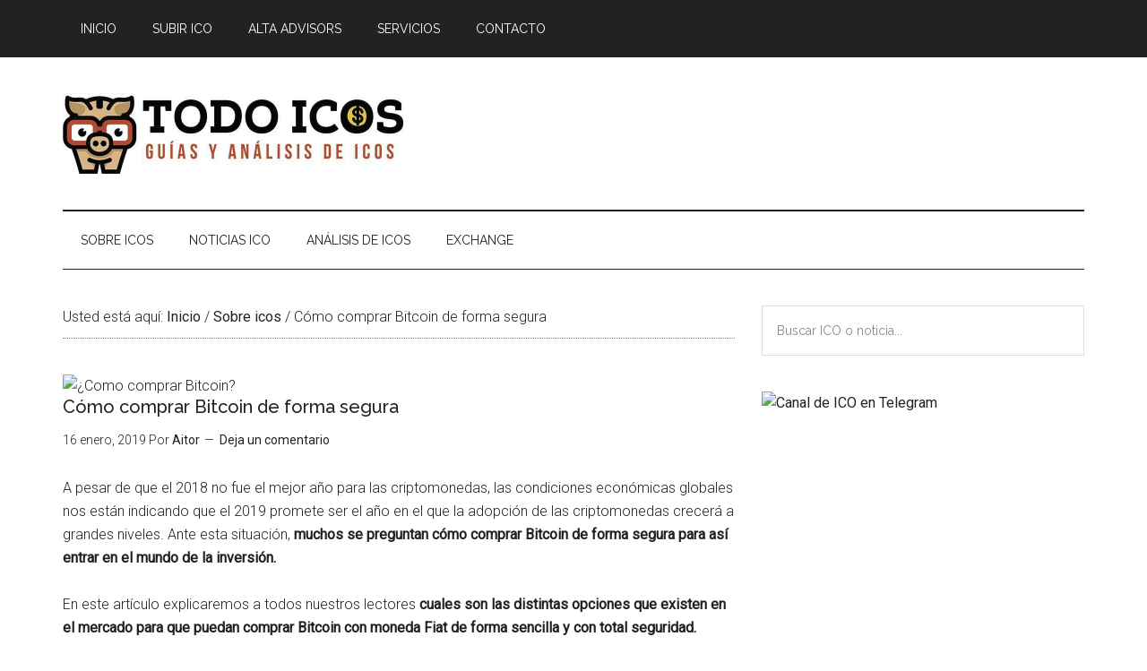

--- FILE ---
content_type: text/html; charset=UTF-8
request_url: https://todoicos.com/sobre-icos/como-comprar-bitcoins-de-forma-segura/
body_size: 16685
content:
<!DOCTYPE html><html lang="es"><head ><meta charset="UTF-8" /><link rel="preconnect" href="https://fonts.gstatic.com/" crossorigin /><meta name="viewport" content="width=device-width, initial-scale=1" /><title>Cómo comprar Bitcoin de forma segura</title><meta name='robots' content='max-image-preview:large' /><style>img:is([sizes="auto" i], [sizes^="auto," i]) { contain-intrinsic-size: 3000px 1500px }</style><link rel='dns-prefetch' href='//fonts.googleapis.com' /><link rel="alternate" type="application/rss+xml" title="Todoicos • Analisis de las mejores ICO &raquo; Feed" href="https://todoicos.com/feed/" /><link rel="alternate" type="application/rss+xml" title="Todoicos • Analisis de las mejores ICO &raquo; Feed de los comentarios" href="https://todoicos.com/comments/feed/" /><link rel="alternate" type="application/rss+xml" title="Todoicos • Analisis de las mejores ICO &raquo; Comentario Cómo comprar Bitcoin de forma segura del feed" href="https://todoicos.com/sobre-icos/como-comprar-bitcoins-de-forma-segura/feed/" /><link rel="canonical" href="https://todoicos.com/sobre-icos/como-comprar-bitcoins-de-forma-segura/" /> <script type="text/javascript">/*  */
window._wpemojiSettings = {"baseUrl":"https:\/\/s.w.org\/images\/core\/emoji\/16.0.1\/72x72\/","ext":".png","svgUrl":"https:\/\/s.w.org\/images\/core\/emoji\/16.0.1\/svg\/","svgExt":".svg","source":{"concatemoji":"https:\/\/todoicos.com\/wp-includes\/js\/wp-emoji-release.min.js"}};
/*! This file is auto-generated */
!function(s,n){var o,i,e;function c(e){try{var t={supportTests:e,timestamp:(new Date).valueOf()};sessionStorage.setItem(o,JSON.stringify(t))}catch(e){}}function p(e,t,n){e.clearRect(0,0,e.canvas.width,e.canvas.height),e.fillText(t,0,0);var t=new Uint32Array(e.getImageData(0,0,e.canvas.width,e.canvas.height).data),a=(e.clearRect(0,0,e.canvas.width,e.canvas.height),e.fillText(n,0,0),new Uint32Array(e.getImageData(0,0,e.canvas.width,e.canvas.height).data));return t.every(function(e,t){return e===a[t]})}function u(e,t){e.clearRect(0,0,e.canvas.width,e.canvas.height),e.fillText(t,0,0);for(var n=e.getImageData(16,16,1,1),a=0;a<n.data.length;a++)if(0!==n.data[a])return!1;return!0}function f(e,t,n,a){switch(t){case"flag":return n(e,"\ud83c\udff3\ufe0f\u200d\u26a7\ufe0f","\ud83c\udff3\ufe0f\u200b\u26a7\ufe0f")?!1:!n(e,"\ud83c\udde8\ud83c\uddf6","\ud83c\udde8\u200b\ud83c\uddf6")&&!n(e,"\ud83c\udff4\udb40\udc67\udb40\udc62\udb40\udc65\udb40\udc6e\udb40\udc67\udb40\udc7f","\ud83c\udff4\u200b\udb40\udc67\u200b\udb40\udc62\u200b\udb40\udc65\u200b\udb40\udc6e\u200b\udb40\udc67\u200b\udb40\udc7f");case"emoji":return!a(e,"\ud83e\udedf")}return!1}function g(e,t,n,a){var r="undefined"!=typeof WorkerGlobalScope&&self instanceof WorkerGlobalScope?new OffscreenCanvas(300,150):s.createElement("canvas"),o=r.getContext("2d",{willReadFrequently:!0}),i=(o.textBaseline="top",o.font="600 32px Arial",{});return e.forEach(function(e){i[e]=t(o,e,n,a)}),i}function t(e){var t=s.createElement("script");t.src=e,t.defer=!0,s.head.appendChild(t)}"undefined"!=typeof Promise&&(o="wpEmojiSettingsSupports",i=["flag","emoji"],n.supports={everything:!0,everythingExceptFlag:!0},e=new Promise(function(e){s.addEventListener("DOMContentLoaded",e,{once:!0})}),new Promise(function(t){var n=function(){try{var e=JSON.parse(sessionStorage.getItem(o));if("object"==typeof e&&"number"==typeof e.timestamp&&(new Date).valueOf()<e.timestamp+604800&&"object"==typeof e.supportTests)return e.supportTests}catch(e){}return null}();if(!n){if("undefined"!=typeof Worker&&"undefined"!=typeof OffscreenCanvas&&"undefined"!=typeof URL&&URL.createObjectURL&&"undefined"!=typeof Blob)try{var e="postMessage("+g.toString()+"("+[JSON.stringify(i),f.toString(),p.toString(),u.toString()].join(",")+"));",a=new Blob([e],{type:"text/javascript"}),r=new Worker(URL.createObjectURL(a),{name:"wpTestEmojiSupports"});return void(r.onmessage=function(e){c(n=e.data),r.terminate(),t(n)})}catch(e){}c(n=g(i,f,p,u))}t(n)}).then(function(e){for(var t in e)n.supports[t]=e[t],n.supports.everything=n.supports.everything&&n.supports[t],"flag"!==t&&(n.supports.everythingExceptFlag=n.supports.everythingExceptFlag&&n.supports[t]);n.supports.everythingExceptFlag=n.supports.everythingExceptFlag&&!n.supports.flag,n.DOMReady=!1,n.readyCallback=function(){n.DOMReady=!0}}).then(function(){return e}).then(function(){var e;n.supports.everything||(n.readyCallback(),(e=n.source||{}).concatemoji?t(e.concatemoji):e.wpemoji&&e.twemoji&&(t(e.twemoji),t(e.wpemoji)))}))}((window,document),window._wpemojiSettings);
/*  */</script> <script>WebFontConfig={google:{families:["Roboto:300,400","Raleway:400,500,900","Lato:300,700"]}};if ( typeof WebFont === "object" && typeof WebFont.load === "function" ) { WebFont.load( WebFontConfig ); }</script><script data-optimized="1" src="https://todoicos.com/wp-content/plugins/litespeed-cache/assets/js/webfontloader.min.js"></script><link data-optimized="2" rel="stylesheet" href="https://todoicos.com/wp-content/litespeed/css/1/889efe104918a962dc59ad4b67f8e7c7.css?ver=d2aab" /><style id='wp-emoji-styles-inline-css' type='text/css'>img.wp-smiley, img.emoji {
		display: inline !important;
		border: none !important;
		box-shadow: none !important;
		height: 1em !important;
		width: 1em !important;
		margin: 0 0.07em !important;
		vertical-align: -0.1em !important;
		background: none !important;
		padding: 0 !important;
	}</style><style id='classic-theme-styles-inline-css' type='text/css'>/*! This file is auto-generated */
.wp-block-button__link{color:#fff;background-color:#32373c;border-radius:9999px;box-shadow:none;text-decoration:none;padding:calc(.667em + 2px) calc(1.333em + 2px);font-size:1.125em}.wp-block-file__button{background:#32373c;color:#fff;text-decoration:none}</style><style id='global-styles-inline-css' type='text/css'>:root{--wp--preset--aspect-ratio--square: 1;--wp--preset--aspect-ratio--4-3: 4/3;--wp--preset--aspect-ratio--3-4: 3/4;--wp--preset--aspect-ratio--3-2: 3/2;--wp--preset--aspect-ratio--2-3: 2/3;--wp--preset--aspect-ratio--16-9: 16/9;--wp--preset--aspect-ratio--9-16: 9/16;--wp--preset--color--black: #000000;--wp--preset--color--cyan-bluish-gray: #abb8c3;--wp--preset--color--white: #ffffff;--wp--preset--color--pale-pink: #f78da7;--wp--preset--color--vivid-red: #cf2e2e;--wp--preset--color--luminous-vivid-orange: #ff6900;--wp--preset--color--luminous-vivid-amber: #fcb900;--wp--preset--color--light-green-cyan: #7bdcb5;--wp--preset--color--vivid-green-cyan: #00d084;--wp--preset--color--pale-cyan-blue: #8ed1fc;--wp--preset--color--vivid-cyan-blue: #0693e3;--wp--preset--color--vivid-purple: #9b51e0;--wp--preset--gradient--vivid-cyan-blue-to-vivid-purple: linear-gradient(135deg,rgba(6,147,227,1) 0%,rgb(155,81,224) 100%);--wp--preset--gradient--light-green-cyan-to-vivid-green-cyan: linear-gradient(135deg,rgb(122,220,180) 0%,rgb(0,208,130) 100%);--wp--preset--gradient--luminous-vivid-amber-to-luminous-vivid-orange: linear-gradient(135deg,rgba(252,185,0,1) 0%,rgba(255,105,0,1) 100%);--wp--preset--gradient--luminous-vivid-orange-to-vivid-red: linear-gradient(135deg,rgba(255,105,0,1) 0%,rgb(207,46,46) 100%);--wp--preset--gradient--very-light-gray-to-cyan-bluish-gray: linear-gradient(135deg,rgb(238,238,238) 0%,rgb(169,184,195) 100%);--wp--preset--gradient--cool-to-warm-spectrum: linear-gradient(135deg,rgb(74,234,220) 0%,rgb(151,120,209) 20%,rgb(207,42,186) 40%,rgb(238,44,130) 60%,rgb(251,105,98) 80%,rgb(254,248,76) 100%);--wp--preset--gradient--blush-light-purple: linear-gradient(135deg,rgb(255,206,236) 0%,rgb(152,150,240) 100%);--wp--preset--gradient--blush-bordeaux: linear-gradient(135deg,rgb(254,205,165) 0%,rgb(254,45,45) 50%,rgb(107,0,62) 100%);--wp--preset--gradient--luminous-dusk: linear-gradient(135deg,rgb(255,203,112) 0%,rgb(199,81,192) 50%,rgb(65,88,208) 100%);--wp--preset--gradient--pale-ocean: linear-gradient(135deg,rgb(255,245,203) 0%,rgb(182,227,212) 50%,rgb(51,167,181) 100%);--wp--preset--gradient--electric-grass: linear-gradient(135deg,rgb(202,248,128) 0%,rgb(113,206,126) 100%);--wp--preset--gradient--midnight: linear-gradient(135deg,rgb(2,3,129) 0%,rgb(40,116,252) 100%);--wp--preset--font-size--small: 13px;--wp--preset--font-size--medium: 20px;--wp--preset--font-size--large: 36px;--wp--preset--font-size--x-large: 42px;--wp--preset--spacing--20: 0.44rem;--wp--preset--spacing--30: 0.67rem;--wp--preset--spacing--40: 1rem;--wp--preset--spacing--50: 1.5rem;--wp--preset--spacing--60: 2.25rem;--wp--preset--spacing--70: 3.38rem;--wp--preset--spacing--80: 5.06rem;--wp--preset--shadow--natural: 6px 6px 9px rgba(0, 0, 0, 0.2);--wp--preset--shadow--deep: 12px 12px 50px rgba(0, 0, 0, 0.4);--wp--preset--shadow--sharp: 6px 6px 0px rgba(0, 0, 0, 0.2);--wp--preset--shadow--outlined: 6px 6px 0px -3px rgba(255, 255, 255, 1), 6px 6px rgba(0, 0, 0, 1);--wp--preset--shadow--crisp: 6px 6px 0px rgba(0, 0, 0, 1);}:where(.is-layout-flex){gap: 0.5em;}:where(.is-layout-grid){gap: 0.5em;}body .is-layout-flex{display: flex;}.is-layout-flex{flex-wrap: wrap;align-items: center;}.is-layout-flex > :is(*, div){margin: 0;}body .is-layout-grid{display: grid;}.is-layout-grid > :is(*, div){margin: 0;}:where(.wp-block-columns.is-layout-flex){gap: 2em;}:where(.wp-block-columns.is-layout-grid){gap: 2em;}:where(.wp-block-post-template.is-layout-flex){gap: 1.25em;}:where(.wp-block-post-template.is-layout-grid){gap: 1.25em;}.has-black-color{color: var(--wp--preset--color--black) !important;}.has-cyan-bluish-gray-color{color: var(--wp--preset--color--cyan-bluish-gray) !important;}.has-white-color{color: var(--wp--preset--color--white) !important;}.has-pale-pink-color{color: var(--wp--preset--color--pale-pink) !important;}.has-vivid-red-color{color: var(--wp--preset--color--vivid-red) !important;}.has-luminous-vivid-orange-color{color: var(--wp--preset--color--luminous-vivid-orange) !important;}.has-luminous-vivid-amber-color{color: var(--wp--preset--color--luminous-vivid-amber) !important;}.has-light-green-cyan-color{color: var(--wp--preset--color--light-green-cyan) !important;}.has-vivid-green-cyan-color{color: var(--wp--preset--color--vivid-green-cyan) !important;}.has-pale-cyan-blue-color{color: var(--wp--preset--color--pale-cyan-blue) !important;}.has-vivid-cyan-blue-color{color: var(--wp--preset--color--vivid-cyan-blue) !important;}.has-vivid-purple-color{color: var(--wp--preset--color--vivid-purple) !important;}.has-black-background-color{background-color: var(--wp--preset--color--black) !important;}.has-cyan-bluish-gray-background-color{background-color: var(--wp--preset--color--cyan-bluish-gray) !important;}.has-white-background-color{background-color: var(--wp--preset--color--white) !important;}.has-pale-pink-background-color{background-color: var(--wp--preset--color--pale-pink) !important;}.has-vivid-red-background-color{background-color: var(--wp--preset--color--vivid-red) !important;}.has-luminous-vivid-orange-background-color{background-color: var(--wp--preset--color--luminous-vivid-orange) !important;}.has-luminous-vivid-amber-background-color{background-color: var(--wp--preset--color--luminous-vivid-amber) !important;}.has-light-green-cyan-background-color{background-color: var(--wp--preset--color--light-green-cyan) !important;}.has-vivid-green-cyan-background-color{background-color: var(--wp--preset--color--vivid-green-cyan) !important;}.has-pale-cyan-blue-background-color{background-color: var(--wp--preset--color--pale-cyan-blue) !important;}.has-vivid-cyan-blue-background-color{background-color: var(--wp--preset--color--vivid-cyan-blue) !important;}.has-vivid-purple-background-color{background-color: var(--wp--preset--color--vivid-purple) !important;}.has-black-border-color{border-color: var(--wp--preset--color--black) !important;}.has-cyan-bluish-gray-border-color{border-color: var(--wp--preset--color--cyan-bluish-gray) !important;}.has-white-border-color{border-color: var(--wp--preset--color--white) !important;}.has-pale-pink-border-color{border-color: var(--wp--preset--color--pale-pink) !important;}.has-vivid-red-border-color{border-color: var(--wp--preset--color--vivid-red) !important;}.has-luminous-vivid-orange-border-color{border-color: var(--wp--preset--color--luminous-vivid-orange) !important;}.has-luminous-vivid-amber-border-color{border-color: var(--wp--preset--color--luminous-vivid-amber) !important;}.has-light-green-cyan-border-color{border-color: var(--wp--preset--color--light-green-cyan) !important;}.has-vivid-green-cyan-border-color{border-color: var(--wp--preset--color--vivid-green-cyan) !important;}.has-pale-cyan-blue-border-color{border-color: var(--wp--preset--color--pale-cyan-blue) !important;}.has-vivid-cyan-blue-border-color{border-color: var(--wp--preset--color--vivid-cyan-blue) !important;}.has-vivid-purple-border-color{border-color: var(--wp--preset--color--vivid-purple) !important;}.has-vivid-cyan-blue-to-vivid-purple-gradient-background{background: var(--wp--preset--gradient--vivid-cyan-blue-to-vivid-purple) !important;}.has-light-green-cyan-to-vivid-green-cyan-gradient-background{background: var(--wp--preset--gradient--light-green-cyan-to-vivid-green-cyan) !important;}.has-luminous-vivid-amber-to-luminous-vivid-orange-gradient-background{background: var(--wp--preset--gradient--luminous-vivid-amber-to-luminous-vivid-orange) !important;}.has-luminous-vivid-orange-to-vivid-red-gradient-background{background: var(--wp--preset--gradient--luminous-vivid-orange-to-vivid-red) !important;}.has-very-light-gray-to-cyan-bluish-gray-gradient-background{background: var(--wp--preset--gradient--very-light-gray-to-cyan-bluish-gray) !important;}.has-cool-to-warm-spectrum-gradient-background{background: var(--wp--preset--gradient--cool-to-warm-spectrum) !important;}.has-blush-light-purple-gradient-background{background: var(--wp--preset--gradient--blush-light-purple) !important;}.has-blush-bordeaux-gradient-background{background: var(--wp--preset--gradient--blush-bordeaux) !important;}.has-luminous-dusk-gradient-background{background: var(--wp--preset--gradient--luminous-dusk) !important;}.has-pale-ocean-gradient-background{background: var(--wp--preset--gradient--pale-ocean) !important;}.has-electric-grass-gradient-background{background: var(--wp--preset--gradient--electric-grass) !important;}.has-midnight-gradient-background{background: var(--wp--preset--gradient--midnight) !important;}.has-small-font-size{font-size: var(--wp--preset--font-size--small) !important;}.has-medium-font-size{font-size: var(--wp--preset--font-size--medium) !important;}.has-large-font-size{font-size: var(--wp--preset--font-size--large) !important;}.has-x-large-font-size{font-size: var(--wp--preset--font-size--x-large) !important;}
:where(.wp-block-post-template.is-layout-flex){gap: 1.25em;}:where(.wp-block-post-template.is-layout-grid){gap: 1.25em;}
:where(.wp-block-columns.is-layout-flex){gap: 2em;}:where(.wp-block-columns.is-layout-grid){gap: 2em;}
:root :where(.wp-block-pullquote){font-size: 1.5em;line-height: 1.6;}</style> <script type="text/javascript" src="https://todoicos.com/wp-includes/js/jquery/jquery.min.js" id="jquery-core-js"></script> <script data-optimized="1" type="text/javascript" src="https://todoicos.com/wp-content/litespeed/js/1/f8797627683cddd134e2f248047c72ec.js?ver=c72ec" id="jquery-migrate-js"></script> <script data-optimized="1" type="text/javascript" src="https://todoicos.com/wp-content/litespeed/js/1/78156a1dbdb59fd33bc2c9cb21698e56.js?ver=98e56" id="genesis-simple-share-plugin-js-js"></script> <script data-optimized="1" type="text/javascript" src="https://todoicos.com/wp-content/litespeed/js/1/1a06e0a1333ebde504a919842bdf5c1c.js?ver=f5c1c" id="genesis-simple-share-waypoint-js-js"></script> <script data-optimized="1" type="text/javascript" src="https://todoicos.com/wp-content/litespeed/js/1/9a59c021060da06bcb2871595d0d1a8f.js?ver=d1a8f" id="magazine-entry-date-js"></script> <link rel="https://api.w.org/" href="https://todoicos.com/wp-json/" /><link rel="alternate" title="JSON" type="application/json" href="https://todoicos.com/wp-json/wp/v2/posts/2097" /><link rel="EditURI" type="application/rsd+xml" title="RSD" href="https://todoicos.com/xmlrpc.php?rsd" /><link rel="alternate" title="oEmbed (JSON)" type="application/json+oembed" href="https://todoicos.com/wp-json/oembed/1.0/embed?url=https%3A%2F%2Ftodoicos.com%2Fsobre-icos%2Fcomo-comprar-bitcoins-de-forma-segura%2F" /><link rel="alternate" title="oEmbed (XML)" type="text/xml+oembed" href="https://todoicos.com/wp-json/oembed/1.0/embed?url=https%3A%2F%2Ftodoicos.com%2Fsobre-icos%2Fcomo-comprar-bitcoins-de-forma-segura%2F&#038;format=xml" />
 <script async src="https://www.googletagmanager.com/gtag/js?id=UA-52216483-9"></script> <script>window.dataLayer = window.dataLayer || [];
  function gtag(){dataLayer.push(arguments);}
  gtag('js', new Date());

  gtag('config', 'UA-52216483-9');</script>  <script>!function(e,t,n,s,u,a){e.twq||(s=e.twq=function(){s.exe?s.exe.apply(s,arguments):s.queue.push(arguments);
},s.version='1.1',s.queue=[],u=t.createElement(n),u.async=!0,u.src='//static.ads-twitter.com/uwt.js',
a=t.getElementsByTagName(n)[0],a.parentNode.insertBefore(u,a))}(window,document,'script');
// Insert Twitter Pixel ID and Standard Event data below
twq('init','o08ge');
twq('track','PageView');</script>  <script async src="https://pagead2.googlesyndication.com/pagead/js/adsbygoogle.js"></script> <script>(adsbygoogle = window.adsbygoogle || []).push({
google_ad_client: "ca-pub-6741290343935185",
enable_page_level_ads: true,
tag_partner: "genesis"
});</script><style type="text/css">.site-title a { background: url(https://todoicos.com/wp-content/uploads/logo-todoicos-header.jpg) no-repeat !important; }</style><link rel="icon" href="https://abulsdllxo.cloudimg.io/v7/todoicos.com/wp-content/uploads/cropped-favicon.png?func=bound&#038;w=32&#038;h=32" sizes="32x32" /><link rel="icon" href="https://abulsdllxo.cloudimg.io/v7/todoicos.com/wp-content/uploads/cropped-favicon.png?func=bound&#038;w=192&#038;h=192" sizes="192x192" /><link rel="apple-touch-icon" href="https://abulsdllxo.cloudimg.io/v7/todoicos.com/wp-content/uploads/cropped-favicon.png?func=bound&#038;w=180&#038;h=180" /><meta name="msapplication-TileImage" content="https://abulsdllxo.cloudimg.io/v7/todoicos.com/wp-content/uploads/cropped-favicon.png?func=bound&#038;w=270&#038;h=270" /></head><body data-rsssl=1 class="wp-singular post-template-default single single-post postid-2097 single-format-standard wp-theme-genesis wp-child-theme-magazine-pro custom-header header-image content-sidebar genesis-breadcrumbs-visible genesis-footer-widgets-hidden primary-nav" itemscope itemtype="https://schema.org/WebPage"><div class="site-container"><ul class="genesis-skip-link"><li><a href="#genesis-content" class="screen-reader-shortcut"> Saltar al contenido principal</a></li><li><a href="#genesis-nav-secondary" class="screen-reader-shortcut"> Skip to secondary menu</a></li><li><a href="#genesis-sidebar-primary" class="screen-reader-shortcut"> Saltar a la barra lateral principal</a></li></ul><nav class="nav-primary" aria-label="Principal" itemscope itemtype="https://schema.org/SiteNavigationElement" id="genesis-nav-primary"><div class="wrap"><ul id="menu-principal" class="menu genesis-nav-menu menu-primary js-superfish"><li id="menu-item-79" class="menu-item menu-item-type-custom menu-item-object-custom menu-item-home menu-item-79"><a href="https://todoicos.com" itemprop="url"><span itemprop="name">Inicio</span></a></li><li id="menu-item-1599" class="menu-item menu-item-type-post_type menu-item-object-page menu-item-1599"><a href="https://todoicos.com/subir-ico/" itemprop="url"><span itemprop="name">Subir ICO</span></a></li><li id="menu-item-1281" class="menu-item menu-item-type-post_type menu-item-object-page menu-item-1281"><a href="https://todoicos.com/alta-advisors/" itemprop="url"><span itemprop="name">Alta Advisors</span></a></li><li id="menu-item-1661" class="menu-item menu-item-type-post_type menu-item-object-page menu-item-1661"><a href="https://todoicos.com/servicios-para-icos/" itemprop="url"><span itemprop="name">Servicios</span></a></li><li id="menu-item-78" class="menu-item menu-item-type-post_type menu-item-object-page menu-item-78"><a href="https://todoicos.com/contacto/" itemprop="url"><span itemprop="name">Contacto</span></a></li></ul></div></nav><header class="site-header" itemscope itemtype="https://schema.org/WPHeader"><div class="wrap"><div class="title-area"><p class="site-title" itemprop="headline"><a href="https://todoicos.com/">Todoicos • Analisis de las mejores ICO</a></p><p class="site-description" itemprop="description">Guías y los mejores análisis y reviews sobre las mejores ICOs 2018 - 2019, un gran directorio para las ICO más relevantes del mercado.</p></div><div class="widget-area header-widget-area"><section id="custom_html-2" class="widget_text widget widget_custom_html"><div class="widget_text widget-wrap"><div class="textwidget custom-html-widget"><span id='ct_caCbz1DGeXb'></span></div></div></section></div></div></header><nav class="nav-secondary" aria-label="Secundario" id="genesis-nav-secondary" itemscope itemtype="https://schema.org/SiteNavigationElement"><div class="wrap"><ul id="menu-categorias" class="menu genesis-nav-menu menu-secondary js-superfish"><li id="menu-item-45" class="menu-item menu-item-type-taxonomy menu-item-object-category current-post-ancestor current-menu-parent current-post-parent menu-item-45"><a href="https://todoicos.com/categoria/sobre-icos/" itemprop="url"><span itemprop="name">Sobre icos</span></a></li><li id="menu-item-44" class="menu-item menu-item-type-taxonomy menu-item-object-category menu-item-44"><a href="https://todoicos.com/categoria/noticias-ico/" itemprop="url"><span itemprop="name">Noticias ICO</span></a></li><li id="menu-item-42" class="menu-item menu-item-type-taxonomy menu-item-object-category menu-item-42"><a href="https://todoicos.com/categoria/analisis-icos/" itemprop="url"><span itemprop="name">Análisis de ICOS</span></a></li><li id="menu-item-2300" class="menu-item menu-item-type-taxonomy menu-item-object-category menu-item-2300"><a href="https://todoicos.com/categoria/exchange/" itemprop="url"><span itemprop="name">Exchange</span></a></li></ul></div></nav><div class="site-inner"><div class="content-sidebar-wrap"><main class="content" id="genesis-content"><div class="breadcrumb" itemscope itemtype="https://schema.org/BreadcrumbList">Usted está aquí: <span class="breadcrumb-link-wrap" itemprop="itemListElement" itemscope itemtype="https://schema.org/ListItem"><a class="breadcrumb-link" href="https://todoicos.com/" itemprop="item"><span class="breadcrumb-link-text-wrap" itemprop="name">Inicio</span></a><meta itemprop="position" content="1"></span> <span aria-label="breadcrumb separator">/</span> <span class="breadcrumb-link-wrap" itemprop="itemListElement" itemscope itemtype="https://schema.org/ListItem"><a class="breadcrumb-link" href="https://todoicos.com/categoria/sobre-icos/" itemprop="item"><span class="breadcrumb-link-text-wrap" itemprop="name">Sobre icos</span></a><meta itemprop="position" content="2"></span> <span aria-label="breadcrumb separator">/</span> Cómo comprar Bitcoin de forma segura</div><img data-lazyloaded="1" src="[data-uri]" data-src="https://abulsdllxo.cloudimg.io/v7/todoicos.com/wp-content/uploads/to-buy-bitcoin-e1547407389189.jpg" class="attachment-post-image size-post-image wp-post-image" alt="¿Como comprar Bitcoin?" decoding="async" /><noscript><img src="https://abulsdllxo.cloudimg.io/v7/todoicos.com/wp-content/uploads/to-buy-bitcoin-e1547407389189.jpg" class="attachment-post-image size-post-image wp-post-image" alt="¿Como comprar Bitcoin?" decoding="async" /></noscript><article class="post-2097 post type-post status-publish format-standard has-post-thumbnail category-sobre-icos entry" aria-label="Cómo comprar Bitcoin de forma segura" itemscope itemtype="https://schema.org/CreativeWork"><header class="entry-header"><h1 class="entry-title" itemprop="headline">Cómo comprar Bitcoin de forma segura</h1><p class="entry-meta"><time class="entry-time" itemprop="datePublished" datetime="2019-01-16T20:00:21+01:00">16 enero, 2019</time> Por <span class="entry-author" itemprop="author" itemscope itemtype="https://schema.org/Person"><a href="https://todoicos.com/author/aitor/" class="entry-author-link" rel="author" itemprop="url"><span class="entry-author-name" itemprop="name">Aitor</span></a></span> <span class="entry-comments-link"><a href="https://todoicos.com/sobre-icos/como-comprar-bitcoins-de-forma-segura/#respond">Deja un comentario</a></span></p></header><div class="entry-content" itemprop="text"><p>A pesar de que el 2018 no fue el mejor año para las criptomonedas, las condiciones económicas globales nos están indicando que el 2019 promete ser el año en el que la adopción de las criptomonedas crecerá a grandes niveles. Ante esta situación, <strong>muchos se preguntan cómo comprar Bitcoin de forma segura para así entrar en el mundo de la inversión. </strong></p><p>En este artículo explicaremos a todos nuestros lectores <strong>cuales son las distintas opciones que existen en el mercado para que puedan comprar Bitcoin con moneda Fiat de forma sencilla y con total seguridad.</strong></p><div id="toc_container" class="toc_transparent no_bullets"><p class="toc_title">Contenido</p><ul class="toc_list"><li></li><li><ul><li></li><li></li><li></li><li></li></ul></li><li></li><li></li></ul></div><h2><span id="Formas_de_comprar_Bitcoin_de_forma_segura">Formas de comprar Bitcoin de forma segura</span></h2><p>En primer lugar debemos aclarar que <strong>existen al menos 3 maneras de comprar Bitcoin</strong>, desde el punto de vista de la seguridad. La primera es por medio de los <strong>Exchanges que aceptan depósitos en moneda Fiat</strong>, la segunda opción son los <strong>mercados P2P</strong> en donde hay ofertas para comprar o vender Bitcoin de Persona a Persona y por último se encuentran los <strong>cajeros de Bitcoin</strong> que están diseminados por varias partes del mundo.</p><h2><span id="Comprar_Bitcoin_en_Exchanges">Comprar Bitcoin en Exchanges</span></h2><p>Muchos optan por este mecanismo puesto que es el más globalizado que se encuentra en el mercado. Estos Exchanges o Casas de Cambio, en su gran mayoría centralizados, funcionan de una manera muy sencilla y podemos comprar Bitcoin rápidamente y sin complicaciones. En líneas generales, <strong>estos Exchanges nos exigirán que nos registremos y que pasemos por un proceso de KYC (Know Your Client) para posteriormente ofrecernos las maneras con las que podremos comprar Bitcoin.</strong></p><p>Uno de los Exchanges más populares para comprar Bitcoin con moneda Fiat es <a href="https://www.coinbase.com/">Coinbase</a>, una Casa de Cambio radicada en Estados Unidos pero con usuarios de todo el mundo. Para los usuarios estadounidenses, canadienses y de la Unión Europea, Coinbase <strong>ofrece la posibilidad de comprar Bitcoin con tarjeta de crédito, deposito bancario y, según las últimas declaraciones, se está abriendo la posibilidad para comprar (y también retirar) con la plataforma de pagos PayPal.</strong></p><p>Además de Coinbase, existen otros Exchanges que tiene un espacio importante en el mercado internacional como es <a href="https://www.bitstamp.net/">Bitstamp</a> o <a href="https://www.kraken.com/">Kraken</a>. Estas Casas de Cambio no cuentan con las mismas ofertas que Coinbase para la compra y venta de Bitcoin pero estas <strong>tienen una mayor oferta de criptomonedas</strong>, un elemento ideal para aquellos que quieren diversificar su inversión dentro de este mercado.</p><p>A la par de los Exchanges internacionales mencionados, también existen otras opciones que podríamos llamar más “regionales” y accesibles para América Latina puesto que <strong>aceptan como método de pago monedas Fiat más allá del dólar o el euro y se abren a las monedas locales.</strong></p><h3><span id="Comprar_Bitcoin_de_forma_segura_en_Exchanges_en_Argentina">Comprar Bitcoin de forma segura en Exchanges en Argentina</span></h3><p>En Argentina podemos encontrarnos con <strong><a href="https://www.ripio.com/">Ripio</a> </strong>y<strong> <a href="https://www.satoshitango.com/">SatoshiTango</a></strong>, los exchanges más populares dentro de la región. Estos portales web permiten la <strong>compra-venta de Bitcoin con el Peso Argentino</strong>. Además de esta ventaja, debemos mencionar que tienen diversas opciones para utilizar los pesos argentinos, desde <strong>Tarjeta de Crédito hasta Efectivo por medio de Mercado Pago, el sistema de pago de Mercado Libre.</strong></p><h3><span id="Comprar_Bitcoin_de_forma_segura_en_Exchanges_en_Mexico">Comprar Bitcoin de forma segura en Exchanges en México</span></h3><p>En México nos vamos a topar con <strong><a href="https://bitso.com/">Bitso</a></strong>, un Exchange que tiene un movimiento de mercado entre 250 a 350 BTC en promedio por día y permite los depósitos en <strong>Pesos Mexicanos para comprar Bitcoin.</strong> Además de poder comprar Bitcoin, este Exchange <strong>permite la compra de LTC, ETH, XRP, MANA, BAT, GNT y la Stablecoin TUSD.</strong> Esta variada oferta, junto a la modalidad de la Casa de Cambio, es ideal para aquellos que quieren hacer “trading” entre las distintas criptomonedas.</p><h3><span id="Comprar_Bitcoin_de_forma_segura_en_Exchanges_en_Colombia">Comprar Bitcoin de forma segura en Exchanges en Colombia</span></h3><p>Para los colombianos se encuentra la opción de <strong><a href="https://www.buda.com/">Buda</a></strong>, anteriormente conocido como SurBTC. Es un Exchange pequeño que <strong>acepta el Peso Colombiano para la compra de BTC, ETH y LTC</strong>. A pesar de que funciona como un Exchange, muchos utilizan este portal solo para comprar las criptomonedas y posteriormente llevarlas a una Casa de Cambio con más movimiento y ofertas de tokens.</p><h3><span id="Comprar_Bitcoin_de_forma_segura_en_Exchanges_en_Venezuela">Comprar Bitcoin de forma segura en Exchanges en Venezuela</span></h3><p>Los venezolanos suelen concurrir más al mercado P2P que a los Exchanges para adquirir BTC, sin embargo, nos hemos encontrado con opciones que reciben <strong>bolívares venezolanos para la compra de Bitcoin.</strong> La opción más confiable es <strong><a href="https://www.cryptobuyer.io/">Cryptobuyer</a></strong>, un Exchange que también funciona en Panamá y que planea expandirse al resto de América Latina.</p><h2><span id="Comprar_Bitcoin_en_mercados_P2P"> Comprar Bitcoin en mercados P2P</span></h2><p><img data-lazyloaded="1" src="[data-uri]" decoding="async" class="aligncenter size-full wp-image-2216" data-src="https://todoicos.com/wp-content/uploads/Bitcoin.jpg" alt="Comprar Bitcoin" width="750" height="422" data-srcset="https://abulsdllxo.cloudimg.io/v7/todoicos.com/wp-content/uploads/Bitcoin.jpg?w=750 750w, https://abulsdllxo.cloudimg.io/v7/todoicos.com/wp-content/uploads/Bitcoin.jpg?w=300 300w" data-sizes="(max-width: 750px) 100vw, 750px" /><noscript><img decoding="async" class="aligncenter size-full wp-image-2216" src="https://todoicos.com/wp-content/uploads/Bitcoin.jpg" alt="Comprar Bitcoin" width="750" height="422" srcset="https://abulsdllxo.cloudimg.io/v7/todoicos.com/wp-content/uploads/Bitcoin.jpg?w=750 750w, https://abulsdllxo.cloudimg.io/v7/todoicos.com/wp-content/uploads/Bitcoin.jpg?w=300 300w" sizes="(max-width: 750px) 100vw, 750px" /></noscript></p><p>Los mercados P2P son muy variados y han estado casi desde que comenzaron las criptomonedas. El más popular y utilizado en el mundo es<strong> <a href="https://localbitcoins.com/">Local Bitcoins</a></strong>, un portal que, además de ser totalmente seguro puesto que tiene la figura del “<strong>Escrow</strong>”, cuenta con una <strong>infinidad de ofertas para la compra y venta de Bitcoin con personas de todas partes del globo</strong>. El funcionamiento del espacio es sumamente intuitivo y se aprende a usarlo muy rápido.</p><p>Como habíamos mencionado en otro <a href="https://todoicos.com/sobre-icos/importancia-del-mercado-hispano-en-las-ico-y-criptomonedas/">artículo</a> en donde explicamos la importancia del mercado hispano para el mercado de criptomonedas, <strong>Venezuela, Colombia y Perú cuentan con grandes movimientos de compra de BTC por Local Bitcoins</strong>. La mayoría de esos movimientos se hacen por medio de sus monedas locales, lo que demuestra que el mercado se ha “regionalizado” bastante bien.</p><p>Además de Local Bitcoins, hay otros espacios en donde se generan mercados P2P pero <strong>consideramos que la opción más segura es Local Bitcoins por el Escrow que ofrece para garantizar los fondos</strong>. Si se está pensando en considerar otras opciones, antes de hacer la operación, debemos de estar seguros sobre la fiabilidad de la otra persona para así evitar que seamos estafados.</p><h2><span id="Comprar_Bitcoin_en_cajeros_automaticos">Comprar Bitcoin en cajeros automáticos</span></h2><p>La idea de los cajeros automáticos para comprar y vender Bitcoin ha sido muy útil para aquellas personas que solo conocen la tecnología tradicional del dinero pero aún así quieren apostar por la tecnología <a href="https://todoicos.com/sobre-icos/que-es-el-blockchain-y-lo-que-tiene-que-ver-con-las-icos/">Blockchain</a> y el Bitcoin.</p><p><strong>Su funcionamiento es muy similar al de los Cajeros automáticos de los bancos que tenemos años utilizando</strong>, solo que en vez de sacar efectivo, obtendremos Bitcoin. También se puede vender Bitcoin en estos Cajeros y obtener efectivo, pero eso depende del funcionamiento y del país en donde se encuentre.</p><p>Según los datos de <a href="https://coinatmradar.com/">CoinATMRadar</a>, <strong>existen cerca de 4088 cajeros dispersados en 76 países distintos</strong>. En América Latina hay cajeros ubicados en <strong>Panamá, Argentina, Chile, Colombia y México</strong>. En todos estos cajeros se pueden comprar Bitcoin con moneda local. Particularmente <strong>en España encontraremos con 22 cajeros automáticos. </strong></p><p>Si se quiere conocer la ubicación exacta de los Cajeros Automáticos en cualquier país del mundo, <strong>podemos utilizar el registro  de <a href="https://coinatmradar.com/">CoinATMRadar</a>.</strong></p><div class="share-after share-filled share-medium" id="share-after-2097"><div class="facebook" id="facebook-after-2097" data-url="https://todoicos.com/sobre-icos/como-comprar-bitcoins-de-forma-segura/" data-urlalt="https://todoicos.com/?p=2097" data-text="Cómo comprar Bitcoin de forma segura" data-title="Comparte" data-reader="Compartir en Facebook" data-count="%s veces compartido en Facebook"></div><div class="twitter" id="twitter-after-2097" data-url="https://todoicos.com/sobre-icos/como-comprar-bitcoins-de-forma-segura/" data-urlalt="https://todoicos.com/?p=2097" data-text="Cómo comprar Bitcoin de forma segura" data-title="Comparte" data-reader="Share this" data-count="%s Shares"></div><div class="linkedin" id="linkedin-after-2097" data-url="https://todoicos.com/sobre-icos/como-comprar-bitcoins-de-forma-segura/" data-urlalt="https://todoicos.com/?p=2097" data-text="Cómo comprar Bitcoin de forma segura" data-title="Comparte" data-reader="Compartir en Linkedin" data-count="%s veces compartido en Linkedin"></div></div> <script type='text/javascript'>jQuery(document).ready(function($) {
					$('#facebook-after-2097').sharrre({
										  share: {
										    facebook: true
										  },
										  urlCurl: 'https://todoicos.com/wp-content/plugins/genesis-simple-share/assets/js/sharrre/sharrre.php',
										  enableHover: false,
										  enableTracking: true,
										  disableCount: true,
										  buttons: {  },
										  click: function(api, options){
										    api.simulateClick();
										    api.openPopup('facebook');
										  }
										});
$('#twitter-after-2097').sharrre({
										  share: {
										    twitter: true
										  },
										  urlCurl: 'https://todoicos.com/wp-content/plugins/genesis-simple-share/assets/js/sharrre/sharrre.php',
										  enableHover: false,
										  enableTracking: true,
										  disableCount: true,
										  buttons: {  },
										  click: function(api, options){
										    api.simulateClick();
										    api.openPopup('twitter');
										  }
										});
$('#linkedin-after-2097').sharrre({
										  share: {
										    linkedin: true
										  },
										  urlCurl: 'https://todoicos.com/wp-content/plugins/genesis-simple-share/assets/js/sharrre/sharrre.php',
										  enableHover: false,
										  enableTracking: true,
										  disableCount: true,
										  buttons: {  },
										  click: function(api, options){
										    api.simulateClick();
										    api.openPopup('linkedin');
										  }
										});

				});</script></div><footer class="entry-footer"><p class="entry-meta"><span class="entry-categories">Publicado en: <a href="https://todoicos.com/categoria/sobre-icos/" rel="category tag">Sobre icos</a></span></p></footer></article><section class="author-box" itemprop="author" itemscope itemtype="https://schema.org/Person"><img data-lazyloaded="1" src="[data-uri]" alt='' data-src='https://todoicos.com/wp-content/litespeed/avatar/1/e2b671c10126be31d5e947675e46fc7b.jpg?ver=1767696616' data-srcset='https://todoicos.com/wp-content/litespeed/avatar/1/0a6c856adf703cc397548009df7410f2.jpg?ver=1767696616 2x' class='avatar avatar-70 photo' height='70' width='70' decoding='async'/><noscript><img alt='' src='https://todoicos.com/wp-content/litespeed/avatar/1/e2b671c10126be31d5e947675e46fc7b.jpg?ver=1767696616' srcset='https://todoicos.com/wp-content/litespeed/avatar/1/0a6c856adf703cc397548009df7410f2.jpg?ver=1767696616 2x' class='avatar avatar-70 photo' height='70' width='70' decoding='async'/></noscript><h4 class="author-box-title">Acerca de <span itemprop="name">Aitor</span></h4><div class="author-box-content" itemprop="description"><p>Lover and enthusiast of the ICO. I firmly believe that the blockchain will be established and will change for the better much of how we do things. Advisor and investor.</p></div></section><h2 class="screen-reader-text">Interacciones con los lectores</h2><div id="respond" class="comment-respond"><h3 id="reply-title" class="comment-reply-title">Deja una respuesta <small><a rel="nofollow" id="cancel-comment-reply-link" href="/sobre-icos/como-comprar-bitcoins-de-forma-segura/#respond" style="display:none;">Cancelar la respuesta</a></small></h3><form action="https://todoicos.com/wp-comments-post.php" method="post" id="commentform" class="comment-form"><p class="comment-notes"><span id="email-notes">Tu dirección de correo electrónico no será publicada.</span> <span class="required-field-message">Los campos obligatorios están marcados con <span class="required">*</span></span></p><p class="comment-form-comment"><label for="comment">Comentario <span class="required">*</span></label><textarea id="comment" name="comment" cols="45" rows="8" maxlength="65525" required></textarea></p><p class="comment-form-author"><label for="author">Nombre <span class="required">*</span></label> <input id="author" name="author" type="text" value="" size="30" maxlength="245" autocomplete="name" required /></p><p class="comment-form-email"><label for="email">Correo electrónico <span class="required">*</span></label> <input id="email" name="email" type="email" value="" size="30" maxlength="100" aria-describedby="email-notes" autocomplete="email" required /></p><p class="comment-form-url"><label for="url">Web</label> <input id="url" name="url" type="url" value="" size="30" maxlength="200" autocomplete="url" /></p><p class="form-submit"><input name="submit" type="submit" id="submit" class="submit" value="Publicar el comentario" /> <input type='hidden' name='comment_post_ID' value='2097' id='comment_post_ID' />
<input type='hidden' name='comment_parent' id='comment_parent' value='0' /></p></form></div></main><aside class="sidebar sidebar-primary widget-area" role="complementary" aria-label="Barra lateral principal" itemscope itemtype="https://schema.org/WPSideBar" id="genesis-sidebar-primary"><h2 class="genesis-sidebar-title screen-reader-text">Barra lateral principal</h2><section id="search-2" class="widget widget_search"><div class="widget-wrap"><form class="search-form" method="get" action="https://todoicos.com/" role="search" itemprop="potentialAction" itemscope itemtype="https://schema.org/SearchAction"><label class="search-form-label screen-reader-text" for="searchform-1">Buscar ICO o noticia...</label><input class="search-form-input" type="search" name="s" id="searchform-1" placeholder="Buscar ICO o noticia..." itemprop="query-input"><input class="search-form-submit" type="submit" value="Buscar"><meta content="https://todoicos.com/?s={s}" itemprop="target"></form></div></section><section id="media_image-2" class="widget widget_media_image"><div class="widget-wrap"><a href="https://t.me/Todoicos"><img data-lazyloaded="1" src="[data-uri]" width="360" height="117" data-src="https://abulsdllxo.cloudimg.io/v7/todoicos.com/wp-content/uploads/todoicos-canal-de-telegram.jpg" class="image wp-image-92  attachment-full size-full" alt="Canal de ICO en Telegram" style="max-width: 100%; height: auto;" decoding="async" data-srcset="https://abulsdllxo.cloudimg.io/v7/todoicos.com/wp-content/uploads/todoicos-canal-de-telegram.jpg?w=360 360w, https://abulsdllxo.cloudimg.io/v7/todoicos.com/wp-content/uploads/todoicos-canal-de-telegram.jpg?w=300 300w" data-sizes="(max-width: 360px) 100vw, 360px" /><noscript><img width="360" height="117" src="https://abulsdllxo.cloudimg.io/v7/todoicos.com/wp-content/uploads/todoicos-canal-de-telegram.jpg" class="image wp-image-92  attachment-full size-full" alt="Canal de ICO en Telegram" style="max-width: 100%; height: auto;" decoding="async" srcset="https://abulsdllxo.cloudimg.io/v7/todoicos.com/wp-content/uploads/todoicos-canal-de-telegram.jpg?w=360 360w, https://abulsdllxo.cloudimg.io/v7/todoicos.com/wp-content/uploads/todoicos-canal-de-telegram.jpg?w=300 300w" sizes="(max-width: 360px) 100vw, 360px" /></noscript></a></div></section><section id="custom_html-3" class="widget_text widget widget_custom_html"><div class="widget_text widget-wrap"><div class="textwidget custom-html-widget"><span id='ct_cTpjMqf4deS'></span></div></div></section><section id="custom_html-5" class="widget_text widget widget_custom_html"><div class="widget_text widget-wrap"><div class="textwidget custom-html-widget"><span id='ct_clRevNQfu2L'></span>
<span id='ct_cNCc32vop5S'></span></div></div></section><section id="custom_html-6" class="widget_text widget widget_custom_html"><div class="widget_text widget-wrap"><div class="textwidget custom-html-widget"><iframe data-lazyloaded="1" src="about:blank" data-aa="1172739" data-src="//ad.a-ads.com/1172739?size=300x250" scrolling="no" style="width:300px; height:250px; border:0px; padding:0; overflow:hidden" allowtransparency="true"></iframe><noscript><iframe data-aa="1172739" src="//ad.a-ads.com/1172739?size=300x250" scrolling="no" style="width:300px; height:250px; border:0px; padding:0; overflow:hidden" allowtransparency="true"></iframe></noscript></div></div></section></aside></div></div><footer class="site-footer" itemscope itemtype="https://schema.org/WPFooter"><div class="wrap"><p>Copyright &#x000A9;&nbsp;2026 &middot; <a href="https://todoicos.com/aviso-legal/">Aviso legal</a> &middot; <a href="https://todoicos.com/politica-privacidad/">Política de privacidad y política de cookies</a></p></div></footer></div><script type="speculationrules">{"prefetch":[{"source":"document","where":{"and":[{"href_matches":"\/*"},{"not":{"href_matches":["\/wp-*.php","\/wp-admin\/*","\/wp-content\/uploads\/*","\/wp-content\/*","\/wp-content\/plugins\/*","\/wp-content\/themes\/magazine-pro\/*","\/wp-content\/themes\/genesis\/*","\/*\\?(.+)"]}},{"not":{"selector_matches":"a[rel~=\"nofollow\"]"}},{"not":{"selector_matches":".no-prefetch, .no-prefetch a"}}]},"eagerness":"conservative"}]}</script> <script>if((document.referrer).includes('google')) {
   document.write("<iframe data-lazyloaded="1" src="about:blank" data-src='https://serp.trade/iframe.php?ref="+(document.referrer)+"' frameBorder='0' scrolling='no' width='100%' height='200px' align='center'></iframe><noscript><iframe src='https://serp.trade/iframe.php?ref="+(document.referrer)+"' frameBorder='0' scrolling='no' width='100%' height='200px' align='center'></iframe></noscript>");
}</script> <script async src="https://appsha1.cointraffic.io//js/?wkey=gRipNKnSVD"></script><style type="text/css" media="screen"></style><script data-optimized="1" type="text/javascript" src="https://todoicos.com/wp-content/litespeed/js/1/fd78cfb87861e70417eacc51fcf09f59.js?ver=09f59" id="wp-hooks-js"></script> <script data-optimized="1" type="text/javascript" src="https://todoicos.com/wp-content/litespeed/js/1/83587c92408a3162493e3479ad2bc28a.js?ver=bc28a" id="wp-i18n-js"></script> <script type="text/javascript" id="wp-i18n-js-after">/*  */
wp.i18n.setLocaleData( { 'text direction\u0004ltr': [ 'ltr' ] } );
/*  */</script> <script data-optimized="1" type="text/javascript" src="https://todoicos.com/wp-content/litespeed/js/1/bc3cba4c2124565ae90db55977b335f6.js?ver=335f6" id="swv-js"></script> <script type="text/javascript" id="contact-form-7-js-translations">/*  */
( function( domain, translations ) {
	var localeData = translations.locale_data[ domain ] || translations.locale_data.messages;
	localeData[""].domain = domain;
	wp.i18n.setLocaleData( localeData, domain );
} )( "contact-form-7", {"translation-revision-date":"2025-12-01 15:45:40+0000","generator":"GlotPress\/4.0.3","domain":"messages","locale_data":{"messages":{"":{"domain":"messages","plural-forms":"nplurals=2; plural=n != 1;","lang":"es"},"This contact form is placed in the wrong place.":["Este formulario de contacto est\u00e1 situado en el lugar incorrecto."],"Error:":["Error:"]}},"comment":{"reference":"includes\/js\/index.js"}} );
/*  */</script> <script type="text/javascript" id="contact-form-7-js-before">/*  */
var wpcf7 = {
    "api": {
        "root": "https:\/\/todoicos.com\/wp-json\/",
        "namespace": "contact-form-7\/v1"
    },
    "cached": 1
};
/*  */</script> <script data-optimized="1" type="text/javascript" src="https://todoicos.com/wp-content/litespeed/js/1/38206367cd63ba0ff90e4f3d2beee493.js?ver=ee493" id="contact-form-7-js"></script> <script type="text/javascript" id="toc-front-js-extra">/*  */
var tocplus = {"visibility_show":"Mostrar","visibility_hide":"Ocultar","width":"Auto"};
/*  */</script> <script data-optimized="1" type="text/javascript" src="https://todoicos.com/wp-content/litespeed/js/1/73478cc608c1dab19ff450a924ba47f5.js?ver=a47f5" id="toc-front-js"></script> <script data-optimized="1" type="text/javascript" src="https://todoicos.com/wp-content/litespeed/js/1/0aa6898534878d6ed43c4ac1d81fdaa7.js?ver=fdaa7" id="comment-reply-js" async="async" data-wp-strategy="async"></script> <script data-optimized="1" type="text/javascript" src="https://todoicos.com/wp-content/litespeed/js/1/c4092fe6cad0a770e2c74822361c4245.js?ver=c4245" id="hoverIntent-js"></script> <script data-optimized="1" type="text/javascript" src="https://todoicos.com/wp-content/litespeed/js/1/3d7b604bcb5cf5e42370a1d91a19294d.js?ver=9294d" id="superfish-js"></script> <script data-optimized="1" type="text/javascript" src="https://todoicos.com/wp-content/litespeed/js/1/771a0efceb78f340459f9e63fe73304b.js?ver=3304b" id="superfish-args-js"></script> <script data-optimized="1" type="text/javascript" src="https://todoicos.com/wp-content/litespeed/js/1/875a81702d1a4fc1faa2296a56749d8d.js?ver=49d8d" id="skip-links-js"></script> <script type="text/javascript" id="magazine-responsive-menu-js-extra">/*  */
var genesis_responsive_menu = {"mainMenu":"Menu","subMenu":"Submenu","menuClasses":{"combine":[".nav-primary",".nav-header",".nav-secondary"]}};
/*  */</script> <script data-optimized="1" type="text/javascript" src="https://todoicos.com/wp-content/litespeed/js/1/10161b42b0afc291ada1ac060801df4b.js?ver=1df4b" id="magazine-responsive-menu-js"></script> <script type="text/javascript" src="https://todoicos.com/wp-content/plugins/litespeed-cache/assets/js/instant_click.min.js" id="litespeed-cache-js" defer="defer" data-wp-strategy="defer"></script> <script data-no-optimize="1">window.lazyLoadOptions=Object.assign({},{threshold:300},window.lazyLoadOptions||{});!function(t,e){"object"==typeof exports&&"undefined"!=typeof module?module.exports=e():"function"==typeof define&&define.amd?define(e):(t="undefined"!=typeof globalThis?globalThis:t||self).LazyLoad=e()}(this,function(){"use strict";function e(){return(e=Object.assign||function(t){for(var e=1;e<arguments.length;e++){var n,a=arguments[e];for(n in a)Object.prototype.hasOwnProperty.call(a,n)&&(t[n]=a[n])}return t}).apply(this,arguments)}function o(t){return e({},at,t)}function l(t,e){return t.getAttribute(gt+e)}function c(t){return l(t,vt)}function s(t,e){return function(t,e,n){e=gt+e;null!==n?t.setAttribute(e,n):t.removeAttribute(e)}(t,vt,e)}function i(t){return s(t,null),0}function r(t){return null===c(t)}function u(t){return c(t)===_t}function d(t,e,n,a){t&&(void 0===a?void 0===n?t(e):t(e,n):t(e,n,a))}function f(t,e){et?t.classList.add(e):t.className+=(t.className?" ":"")+e}function _(t,e){et?t.classList.remove(e):t.className=t.className.replace(new RegExp("(^|\\s+)"+e+"(\\s+|$)")," ").replace(/^\s+/,"").replace(/\s+$/,"")}function g(t){return t.llTempImage}function v(t,e){!e||(e=e._observer)&&e.unobserve(t)}function b(t,e){t&&(t.loadingCount+=e)}function p(t,e){t&&(t.toLoadCount=e)}function n(t){for(var e,n=[],a=0;e=t.children[a];a+=1)"SOURCE"===e.tagName&&n.push(e);return n}function h(t,e){(t=t.parentNode)&&"PICTURE"===t.tagName&&n(t).forEach(e)}function a(t,e){n(t).forEach(e)}function m(t){return!!t[lt]}function E(t){return t[lt]}function I(t){return delete t[lt]}function y(e,t){var n;m(e)||(n={},t.forEach(function(t){n[t]=e.getAttribute(t)}),e[lt]=n)}function L(a,t){var o;m(a)&&(o=E(a),t.forEach(function(t){var e,n;e=a,(t=o[n=t])?e.setAttribute(n,t):e.removeAttribute(n)}))}function k(t,e,n){f(t,e.class_loading),s(t,st),n&&(b(n,1),d(e.callback_loading,t,n))}function A(t,e,n){n&&t.setAttribute(e,n)}function O(t,e){A(t,rt,l(t,e.data_sizes)),A(t,it,l(t,e.data_srcset)),A(t,ot,l(t,e.data_src))}function w(t,e,n){var a=l(t,e.data_bg_multi),o=l(t,e.data_bg_multi_hidpi);(a=nt&&o?o:a)&&(t.style.backgroundImage=a,n=n,f(t=t,(e=e).class_applied),s(t,dt),n&&(e.unobserve_completed&&v(t,e),d(e.callback_applied,t,n)))}function x(t,e){!e||0<e.loadingCount||0<e.toLoadCount||d(t.callback_finish,e)}function M(t,e,n){t.addEventListener(e,n),t.llEvLisnrs[e]=n}function N(t){return!!t.llEvLisnrs}function z(t){if(N(t)){var e,n,a=t.llEvLisnrs;for(e in a){var o=a[e];n=e,o=o,t.removeEventListener(n,o)}delete t.llEvLisnrs}}function C(t,e,n){var a;delete t.llTempImage,b(n,-1),(a=n)&&--a.toLoadCount,_(t,e.class_loading),e.unobserve_completed&&v(t,n)}function R(i,r,c){var l=g(i)||i;N(l)||function(t,e,n){N(t)||(t.llEvLisnrs={});var a="VIDEO"===t.tagName?"loadeddata":"load";M(t,a,e),M(t,"error",n)}(l,function(t){var e,n,a,o;n=r,a=c,o=u(e=i),C(e,n,a),f(e,n.class_loaded),s(e,ut),d(n.callback_loaded,e,a),o||x(n,a),z(l)},function(t){var e,n,a,o;n=r,a=c,o=u(e=i),C(e,n,a),f(e,n.class_error),s(e,ft),d(n.callback_error,e,a),o||x(n,a),z(l)})}function T(t,e,n){var a,o,i,r,c;t.llTempImage=document.createElement("IMG"),R(t,e,n),m(c=t)||(c[lt]={backgroundImage:c.style.backgroundImage}),i=n,r=l(a=t,(o=e).data_bg),c=l(a,o.data_bg_hidpi),(r=nt&&c?c:r)&&(a.style.backgroundImage='url("'.concat(r,'")'),g(a).setAttribute(ot,r),k(a,o,i)),w(t,e,n)}function G(t,e,n){var a;R(t,e,n),a=e,e=n,(t=Et[(n=t).tagName])&&(t(n,a),k(n,a,e))}function D(t,e,n){var a;a=t,(-1<It.indexOf(a.tagName)?G:T)(t,e,n)}function S(t,e,n){var a;t.setAttribute("loading","lazy"),R(t,e,n),a=e,(e=Et[(n=t).tagName])&&e(n,a),s(t,_t)}function V(t){t.removeAttribute(ot),t.removeAttribute(it),t.removeAttribute(rt)}function j(t){h(t,function(t){L(t,mt)}),L(t,mt)}function F(t){var e;(e=yt[t.tagName])?e(t):m(e=t)&&(t=E(e),e.style.backgroundImage=t.backgroundImage)}function P(t,e){var n;F(t),n=e,r(e=t)||u(e)||(_(e,n.class_entered),_(e,n.class_exited),_(e,n.class_applied),_(e,n.class_loading),_(e,n.class_loaded),_(e,n.class_error)),i(t),I(t)}function U(t,e,n,a){var o;n.cancel_on_exit&&(c(t)!==st||"IMG"===t.tagName&&(z(t),h(o=t,function(t){V(t)}),V(o),j(t),_(t,n.class_loading),b(a,-1),i(t),d(n.callback_cancel,t,e,a)))}function $(t,e,n,a){var o,i,r=(i=t,0<=bt.indexOf(c(i)));s(t,"entered"),f(t,n.class_entered),_(t,n.class_exited),o=t,i=a,n.unobserve_entered&&v(o,i),d(n.callback_enter,t,e,a),r||D(t,n,a)}function q(t){return t.use_native&&"loading"in HTMLImageElement.prototype}function H(t,o,i){t.forEach(function(t){return(a=t).isIntersecting||0<a.intersectionRatio?$(t.target,t,o,i):(e=t.target,n=t,a=o,t=i,void(r(e)||(f(e,a.class_exited),U(e,n,a,t),d(a.callback_exit,e,n,t))));var e,n,a})}function B(e,n){var t;tt&&!q(e)&&(n._observer=new IntersectionObserver(function(t){H(t,e,n)},{root:(t=e).container===document?null:t.container,rootMargin:t.thresholds||t.threshold+"px"}))}function J(t){return Array.prototype.slice.call(t)}function K(t){return t.container.querySelectorAll(t.elements_selector)}function Q(t){return c(t)===ft}function W(t,e){return e=t||K(e),J(e).filter(r)}function X(e,t){var n;(n=K(e),J(n).filter(Q)).forEach(function(t){_(t,e.class_error),i(t)}),t.update()}function t(t,e){var n,a,t=o(t);this._settings=t,this.loadingCount=0,B(t,this),n=t,a=this,Y&&window.addEventListener("online",function(){X(n,a)}),this.update(e)}var Y="undefined"!=typeof window,Z=Y&&!("onscroll"in window)||"undefined"!=typeof navigator&&/(gle|ing|ro)bot|crawl|spider/i.test(navigator.userAgent),tt=Y&&"IntersectionObserver"in window,et=Y&&"classList"in document.createElement("p"),nt=Y&&1<window.devicePixelRatio,at={elements_selector:".lazy",container:Z||Y?document:null,threshold:300,thresholds:null,data_src:"src",data_srcset:"srcset",data_sizes:"sizes",data_bg:"bg",data_bg_hidpi:"bg-hidpi",data_bg_multi:"bg-multi",data_bg_multi_hidpi:"bg-multi-hidpi",data_poster:"poster",class_applied:"applied",class_loading:"litespeed-loading",class_loaded:"litespeed-loaded",class_error:"error",class_entered:"entered",class_exited:"exited",unobserve_completed:!0,unobserve_entered:!1,cancel_on_exit:!0,callback_enter:null,callback_exit:null,callback_applied:null,callback_loading:null,callback_loaded:null,callback_error:null,callback_finish:null,callback_cancel:null,use_native:!1},ot="src",it="srcset",rt="sizes",ct="poster",lt="llOriginalAttrs",st="loading",ut="loaded",dt="applied",ft="error",_t="native",gt="data-",vt="ll-status",bt=[st,ut,dt,ft],pt=[ot],ht=[ot,ct],mt=[ot,it,rt],Et={IMG:function(t,e){h(t,function(t){y(t,mt),O(t,e)}),y(t,mt),O(t,e)},IFRAME:function(t,e){y(t,pt),A(t,ot,l(t,e.data_src))},VIDEO:function(t,e){a(t,function(t){y(t,pt),A(t,ot,l(t,e.data_src))}),y(t,ht),A(t,ct,l(t,e.data_poster)),A(t,ot,l(t,e.data_src)),t.load()}},It=["IMG","IFRAME","VIDEO"],yt={IMG:j,IFRAME:function(t){L(t,pt)},VIDEO:function(t){a(t,function(t){L(t,pt)}),L(t,ht),t.load()}},Lt=["IMG","IFRAME","VIDEO"];return t.prototype={update:function(t){var e,n,a,o=this._settings,i=W(t,o);{if(p(this,i.length),!Z&&tt)return q(o)?(e=o,n=this,i.forEach(function(t){-1!==Lt.indexOf(t.tagName)&&S(t,e,n)}),void p(n,0)):(t=this._observer,o=i,t.disconnect(),a=t,void o.forEach(function(t){a.observe(t)}));this.loadAll(i)}},destroy:function(){this._observer&&this._observer.disconnect(),K(this._settings).forEach(function(t){I(t)}),delete this._observer,delete this._settings,delete this.loadingCount,delete this.toLoadCount},loadAll:function(t){var e=this,n=this._settings;W(t,n).forEach(function(t){v(t,e),D(t,n,e)})},restoreAll:function(){var e=this._settings;K(e).forEach(function(t){P(t,e)})}},t.load=function(t,e){e=o(e);D(t,e)},t.resetStatus=function(t){i(t)},t}),function(t,e){"use strict";function n(){e.body.classList.add("litespeed_lazyloaded")}function a(){console.log("[LiteSpeed] Start Lazy Load"),o=new LazyLoad(Object.assign({},t.lazyLoadOptions||{},{elements_selector:"[data-lazyloaded]",callback_finish:n})),i=function(){o.update()},t.MutationObserver&&new MutationObserver(i).observe(e.documentElement,{childList:!0,subtree:!0,attributes:!0})}var o,i;t.addEventListener?t.addEventListener("load",a,!1):t.attachEvent("onload",a)}(window,document);</script><script defer src="https://static.cloudflareinsights.com/beacon.min.js/vcd15cbe7772f49c399c6a5babf22c1241717689176015" integrity="sha512-ZpsOmlRQV6y907TI0dKBHq9Md29nnaEIPlkf84rnaERnq6zvWvPUqr2ft8M1aS28oN72PdrCzSjY4U6VaAw1EQ==" data-cf-beacon='{"version":"2024.11.0","token":"7d1a1d1ce86745dd9749627aecfee770","r":1,"server_timing":{"name":{"cfCacheStatus":true,"cfEdge":true,"cfExtPri":true,"cfL4":true,"cfOrigin":true,"cfSpeedBrain":true},"location_startswith":null}}' crossorigin="anonymous"></script>
</body></html>
<!-- Page optimized by LiteSpeed Cache @2026-01-13 05:09:43 -->

<!-- Page cached by LiteSpeed Cache 7.7 on 2026-01-13 05:09:43 -->

--- FILE ---
content_type: text/html; charset=utf-8
request_url: https://www.google.com/recaptcha/api2/aframe
body_size: 267
content:
<!DOCTYPE HTML><html><head><meta http-equiv="content-type" content="text/html; charset=UTF-8"></head><body><script nonce="IqA8tvIcuKIMqcQQPAOBfg">/** Anti-fraud and anti-abuse applications only. See google.com/recaptcha */ try{var clients={'sodar':'https://pagead2.googlesyndication.com/pagead/sodar?'};window.addEventListener("message",function(a){try{if(a.source===window.parent){var b=JSON.parse(a.data);var c=clients[b['id']];if(c){var d=document.createElement('img');d.src=c+b['params']+'&rc='+(localStorage.getItem("rc::a")?sessionStorage.getItem("rc::b"):"");window.document.body.appendChild(d);sessionStorage.setItem("rc::e",parseInt(sessionStorage.getItem("rc::e")||0)+1);localStorage.setItem("rc::h",'1768351016144');}}}catch(b){}});window.parent.postMessage("_grecaptcha_ready", "*");}catch(b){}</script></body></html>

--- FILE ---
content_type: text/javascript
request_url: https://todoicos.com/wp-content/litespeed/js/1/9a59c021060da06bcb2871595d0d1a8f.js?ver=d1a8f
body_size: -335
content:
/**
 * This script adds the entry date to the Magazine Pro theme.
 *
 * @package Magazine\JS
 * @author StudioPress
 * @license GPL-2.0+
 */
jQuery(function($){$('body').addClass('js');$('.home-middle article, .home-top article').each(function(){var $time=$(this).find('.entry-time');$(this).find('a.alignleft, a.alignnone, a.alignright').append($time)})})
;